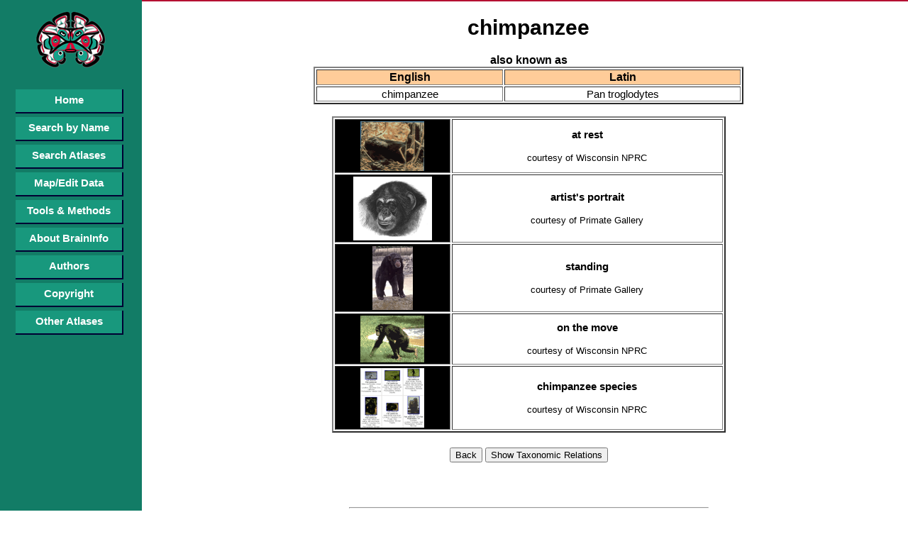

--- FILE ---
content_type: text/html; charset=utf-8
request_url: http://braininfo.rprc.washington.edu/species.aspx?ID=2514&questID=155
body_size: 8164
content:


<!DOCTYPE html PUBLIC "-//W3C//DTD XHTML 1.0 Transitional//EN" "http://www.w3.org/TR/xhtml1/DTD/xhtml1-transitional.dtd">

<html xmlns="http://www.w3.org/1999/xhtml">
<head id="ctl00_webHead"><meta http-equiv="X-UA-Compatible" content="IE=EDGE" /><title>
	BrainInfo
</title><meta http-equiv="X-Frame-Options" content="allow" /><link href="App_Themes/BI_All/Default.css" rel="stylesheet" type="text/css" /><link rel="stylesheet" href="http://code.jquery.com/ui/1.11.1/themes/smoothness/jquery-ui.css" /><link rel="shortcut icon" href="/favicon.ico" type="image/x-icon" /><link rel="icon" href="/favicon.ico" type="image/x-icon" />
    <script type="text/javascript" src="http://code.jquery.com/jquery-1.10.2.js"></script>
    <script type="text/javascript" src="http://code.jquery.com/ui/1.11.1/jquery-ui.js"></script>

    <style type="text/css">
        a:link {
            color: #0000ff;
        }

        a:visited {
            color: #0000ff;
        }
    </style>
    <script src="EverySite.js" type="text/javascript" language="javascript"></script>
    <!-- Global site tag (gtag.js) - Google Analytics -->
<script async src="https://www.googletagmanager.com/gtag/js?id=UA-84674578-1"></script>
<script>
  window.dataLayer = window.dataLayer || [];
  function gtag(){dataLayer.push(arguments);}
  gtag('js', new Date());

  gtag('config', 'UA-84674578-1');
</script>

    
    <meta name="google-site-verification" content="_-HwexbCAXOw0IYlVC8NQ5zBBBRzVIjLkLpYZ9o4WDU" /></head>
<body id="webBody" onload="SetEverySiteNavHeight();">
    <form name="aspnetForm" method="post" action="./species.aspx?ID=2514&amp;questID=155" id="aspnetForm">
<div>
<input type="hidden" name="__VIEWSTATE" id="__VIEWSTATE" value="/[base64]" />
</div>

<div>

	<input type="hidden" name="__VIEWSTATEGENERATOR" id="__VIEWSTATEGENERATOR" value="2321165A" />
</div>
        <div id="content">
            
<div style="text-align:center;">

<center>
    <h1>chimpanzee</h1>
    <span style="font-size: 16px; font-weight:bold;">also known as</span>
    <br />
    <table style="border-width:2px; text-align:center; width:60%; " border="2px">
        <tr>
            <td style="text-align:center; background-color: #ffcc99; font-size: 16px; font-weight:bold;">
                English
            </td>
            <td style="text-align:center; background-color: #ffcc99; font-size: 16px; font-weight:bold;">
                Latin
            </td>
        </tr>
        <tr>
            <td style="text-align:center;">
                chimpanzee<BR>

            </td>
            <td style="text-align:center;">
                Pan troglodytes<BR>

            </td>
        </tr>
    </table>
    <br />
    
    
            <table style="border-width: 2px; text-align:center; width: 55%;" cellpadding="2" border="2px">        
        
            
            <tr>
                <td bgcolor='black' align='center' width='30%'>
                    <a href='indexspeciesimage.aspx?id=-1363475622&species=chimpanzee&questID=155' target='_top'>
                        <img src='speciesthumbnails/atrest2.gif' border='0'>
                    </a>                    
					 </td>
                <td align='center'>
                    <b>at rest</b>
                    <br><br>
                    <font size='-1'>courtesy of Wisconsin NPRC</font>
                </td>
            </tr>
            
        
            
            <tr>
                <td bgcolor='black' align='center' width='30%'>
                    <a href='indexspeciesimage.aspx?id=-666500813&species=chimpanzee&questID=155' target='_top'>
                        <img src='speciesthumbnails/chimpanzee1.gif' border='0'>
                    </a>                    
					 </td>
                <td align='center'>
                    <b>artist's portrait</b>
                    <br><br>
                    <font size='-1'>courtesy of Primate Gallery</font>
                </td>
            </tr>
            
        
            
            <tr>
                <td bgcolor='black' align='center' width='30%'>
                    <a href='indexspeciesimage.aspx?id=-479999176&species=chimpanzee&questID=155' target='_top'>
                        <img src='speciesthumbnails/standing.gif' border='0'>
                    </a>                    
					 </td>
                <td align='center'>
                    <b>standing</b>
                    <br><br>
                    <font size='-1'>courtesy of Primate Gallery</font>
                </td>
            </tr>
            
        
            
            <tr>
                <td bgcolor='black' align='center' width='30%'>
                    <a href='indexspeciesimage.aspx?id=-341343194&species=chimpanzee&questID=155' target='_top'>
                        <img src='speciesthumbnails/onthemove.gif' border='0'>
                    </a>                    
					 </td>
                <td align='center'>
                    <b>on the move</b>
                    <br><br>
                    <font size='-1'>courtesy of Wisconsin NPRC</font>
                </td>
            </tr>
            
        
            
            <tr>
                <td bgcolor='black' align='center' width='30%'>
                    <a href='indexspeciesimage.aspx?id=-112307124&species=chimpanzee&questID=155' target='_top'>
                        <img src='speciesthumbnails/chimpanzee_species.gif' border='0'>
                    </a>                    
					 </td>
                <td align='center'>
                    <b>chimpanzee species</b>
                    <br><br>
                    <font size='-1'>courtesy of Wisconsin NPRC</font>
                </td>
            </tr>
            
        
            </table>
        

    <table cellspacing="20" border="0">
        <tr>
            <td>
                <input type="button" name="gobackd" value="Back" onclick="retrace()" />
                <input type="button" value="Show Taxonomic Relations" onclick="top.location='indexSpecies_hierarchy.aspx?questID=155'" />
            </td>
        </tr>
    </table>
        

    <br />
    <br />
    <hr style="size:5px; width: 50%;"/>
    <p style="font-family:Arial, Verdana;font-size: 12px;">
    BrainInfo Copyright 1991-present University of Washington
    </p>
    <br />
    <br />    

</center>

	</div>


        </div>

        <div id="navigation">
            <div class="navImg">
                <img src="gifs/sidebarlogo.gif" alt="Brain Information Database" />
            </div>
            <br />
            <br />
            
            <ul>
                <li><a href="Default.aspx">Home</a></li>
                <li><a href="SearchByName.aspx">Search by Name</a></li>
                <li><a href="SearchAtlas.aspx">Search Atlases</a></li>
                <div id="ctl00_pnlFullMenu">
	
                    <li><a href="MapViewData.aspx">Map/Edit Data</a></li>
                
</div>
                <li><a href="ToolsMethod.aspx">Tools &amp; Methods</a></li>
                <li><a href="aboutBrainInfo.aspx">About BrainInfo</a></li>
                <li><a href="Authors.aspx">Authors</a></li>
                <li><a href="copyright.aspx">Copyright</a></li>
                <li><a href="OtherAtlases.aspx">Other Atlases</a></li>
            </ul>
        </div>
    </form>
</body>
</html>
